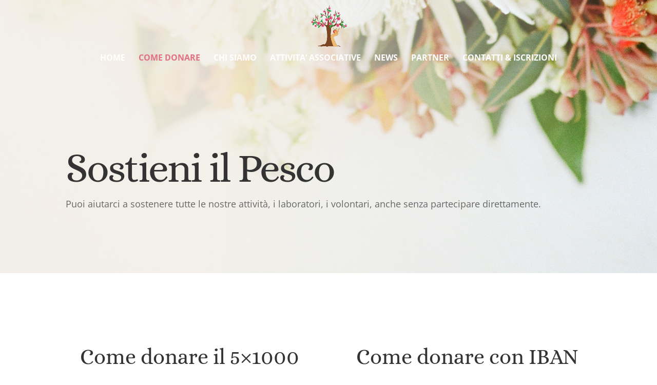

--- FILE ---
content_type: text/css
request_url: https://associazioneilpesco.it/wp-content/et-cache/806/et-divi-dynamic-806-late.css?ver=1764868389
body_size: 1104
content:
.et-waypoint.et_pb_animation_off,.et-waypoint:not(.et_pb_counters).et_pb_animation_off,.et_pb_animation_off{opacity:1}.et-waypoint.et_pb_animation_left.et-animated,.et_pb_animation_left.et-animated{opacity:1;-webkit-animation:fadeLeft 1s cubic-bezier(.77,0,.175,1) 1;animation:fadeLeft 1s cubic-bezier(.77,0,.175,1) 1}.et-waypoint.et_pb_animation_right.et-animated,.et_pb_animation_right.et-animated{opacity:1;-webkit-animation:fadeRight 1s cubic-bezier(.77,0,.175,1) 1;animation:fadeRight 1s cubic-bezier(.77,0,.175,1) 1}.et-waypoint.et_pb_animation_top.et-animated,.et_pb_animation_top.et-animated{opacity:1;-webkit-animation:fadeTop 1s cubic-bezier(.77,0,.175,1) 1;animation:fadeTop 1s cubic-bezier(.77,0,.175,1) 1}.et-waypoint.et_pb_animation_bottom.et-animated,.et_pb_animation_bottom.et-animated{opacity:1;-webkit-animation:fadeBottom 1s cubic-bezier(.77,0,.175,1) 1;animation:fadeBottom 1s cubic-bezier(.77,0,.175,1) 1}.et-waypoint.et_pb_animation_fade_in.et-animated,.et_pb_animation_fade_in.et-animated{opacity:1;-webkit-animation:fadeIn 1s cubic-bezier(.77,0,.175,1) 1;animation:fadeIn 1s cubic-bezier(.77,0,.175,1) 1}@media (max-width:980px){.et-waypoint.et_pb_animation_off_tablet,.et-waypoint:not(.et_pb_counters).et_pb_animation_off_tablet,.et_pb_animation_off_tablet{opacity:1;-webkit-animation:none;animation:none}.et-waypoint.et_pb_animation_left_tablet.et-animated,.et_pb_animation_left_tablet.et-animated{opacity:1;-webkit-animation:fadeLeft 1s cubic-bezier(.77,0,.175,1) 1;animation:fadeLeft 1s cubic-bezier(.77,0,.175,1) 1}.et-waypoint.et_pb_animation_right_tablet.et-animated,.et_pb_animation_right_tablet.et-animated{opacity:1;-webkit-animation:fadeRight 1s cubic-bezier(.77,0,.175,1) 1;animation:fadeRight 1s cubic-bezier(.77,0,.175,1) 1}.et-waypoint.et_pb_animation_top_tablet.et-animated,.et_pb_animation_top_tablet.et-animated{opacity:1;-webkit-animation:fadeTop 1s cubic-bezier(.77,0,.175,1) 1;animation:fadeTop 1s cubic-bezier(.77,0,.175,1) 1}.et-waypoint.et_pb_animation_bottom_tablet.et-animated,.et_pb_animation_bottom_tablet.et-animated{opacity:1;-webkit-animation:fadeBottom 1s cubic-bezier(.77,0,.175,1) 1;animation:fadeBottom 1s cubic-bezier(.77,0,.175,1) 1}.et-waypoint.et_pb_animation_fade_in_tablet.et-animated,.et_pb_animation_fade_in_tablet.et-animated{opacity:1;-webkit-animation:fadeIn 1s cubic-bezier(.77,0,.175,1) 1;animation:fadeIn 1s cubic-bezier(.77,0,.175,1) 1}}@media (max-width:767px){.et-waypoint.et_pb_animation_off_phone,.et-waypoint:not(.et_pb_counters).et_pb_animation_off_phone,.et_pb_animation_off_phone{opacity:1;-webkit-animation:none;animation:none}.et-waypoint.et_pb_animation_left_phone.et-animated,.et_pb_animation_left_phone.et-animated{opacity:1;-webkit-animation:fadeLeft 1s cubic-bezier(.77,0,.175,1) 1;animation:fadeLeft 1s cubic-bezier(.77,0,.175,1) 1}.et-waypoint.et_pb_animation_right_phone.et-animated,.et_pb_animation_right_phone.et-animated{opacity:1;-webkit-animation:fadeRight 1s cubic-bezier(.77,0,.175,1) 1;animation:fadeRight 1s cubic-bezier(.77,0,.175,1) 1}.et-waypoint.et_pb_animation_top_phone.et-animated,.et_pb_animation_top_phone.et-animated{opacity:1;-webkit-animation:fadeTop 1s cubic-bezier(.77,0,.175,1) 1;animation:fadeTop 1s cubic-bezier(.77,0,.175,1) 1}.et-waypoint.et_pb_animation_bottom_phone.et-animated,.et_pb_animation_bottom_phone.et-animated{opacity:1;-webkit-animation:fadeBottom 1s cubic-bezier(.77,0,.175,1) 1;animation:fadeBottom 1s cubic-bezier(.77,0,.175,1) 1}.et-waypoint.et_pb_animation_fade_in_phone.et-animated,.et_pb_animation_fade_in_phone.et-animated{opacity:1;-webkit-animation:fadeIn 1s cubic-bezier(.77,0,.175,1) 1;animation:fadeIn 1s cubic-bezier(.77,0,.175,1) 1}}
@font-face{font-family:ETmodules;font-display:block;src:url(//associazioneilpesco.it/wp-content/themes/Divi/core/admin/fonts/modules/all/modules.eot);src:url(//associazioneilpesco.it/wp-content/themes/Divi/core/admin/fonts/modules/all/modules.eot?#iefix) format("embedded-opentype"),url(//associazioneilpesco.it/wp-content/themes/Divi/core/admin/fonts/modules/all/modules.woff) format("woff"),url(//associazioneilpesco.it/wp-content/themes/Divi/core/admin/fonts/modules/all/modules.ttf) format("truetype"),url(//associazioneilpesco.it/wp-content/themes/Divi/core/admin/fonts/modules/all/modules.svg#ETmodules) format("svg");font-weight:400;font-style:normal}
.et_overlay{z-index:-1;position:absolute;top:0;left:0;display:block;width:100%;height:100%;background:hsla(0,0%,100%,.9);opacity:0;pointer-events:none;-webkit-transition:all .3s;transition:all .3s;border:1px solid #e5e5e5;-webkit-box-sizing:border-box;box-sizing:border-box;-webkit-backface-visibility:hidden;backface-visibility:hidden;-webkit-font-smoothing:antialiased}.et_overlay:before{color:#2ea3f2;content:"\E050";position:absolute;top:50%;left:50%;-webkit-transform:translate(-50%,-50%);transform:translate(-50%,-50%);font-size:32px;-webkit-transition:all .4s;transition:all .4s}.et_portfolio_image,.et_shop_image{position:relative;display:block}.et_pb_has_overlay:not(.et_pb_image):hover .et_overlay,.et_portfolio_image:hover .et_overlay,.et_shop_image:hover .et_overlay{z-index:3;opacity:1}#ie7 .et_overlay,#ie8 .et_overlay{display:none}.et_pb_module.et_pb_has_overlay{position:relative}.et_pb_module.et_pb_has_overlay .et_overlay,article.et_pb_has_overlay{border:none}
@font-face{font-family:FontAwesome;font-style:normal;font-weight:400;font-display:block;src:url(//associazioneilpesco.it/wp-content/themes/Divi/core/admin/fonts/fontawesome/fa-regular-400.eot);src:url(//associazioneilpesco.it/wp-content/themes/Divi/core/admin/fonts/fontawesome/fa-regular-400.eot?#iefix) format("embedded-opentype"),url(//associazioneilpesco.it/wp-content/themes/Divi/core/admin/fonts/fontawesome/fa-regular-400.woff2) format("woff2"),url(//associazioneilpesco.it/wp-content/themes/Divi/core/admin/fonts/fontawesome/fa-regular-400.woff) format("woff"),url(//associazioneilpesco.it/wp-content/themes/Divi/core/admin/fonts/fontawesome/fa-regular-400.ttf) format("truetype"),url(//associazioneilpesco.it/wp-content/themes/Divi/core/admin/fonts/fontawesome/fa-regular-400.svg#fontawesome) format("svg")}@font-face{font-family:FontAwesome;font-style:normal;font-weight:900;font-display:block;src:url(//associazioneilpesco.it/wp-content/themes/Divi/core/admin/fonts/fontawesome/fa-solid-900.eot);src:url(//associazioneilpesco.it/wp-content/themes/Divi/core/admin/fonts/fontawesome/fa-solid-900.eot?#iefix) format("embedded-opentype"),url(//associazioneilpesco.it/wp-content/themes/Divi/core/admin/fonts/fontawesome/fa-solid-900.woff2) format("woff2"),url(//associazioneilpesco.it/wp-content/themes/Divi/core/admin/fonts/fontawesome/fa-solid-900.woff) format("woff"),url(//associazioneilpesco.it/wp-content/themes/Divi/core/admin/fonts/fontawesome/fa-solid-900.ttf) format("truetype"),url(//associazioneilpesco.it/wp-content/themes/Divi/core/admin/fonts/fontawesome/fa-solid-900.svg#fontawesome) format("svg")}@font-face{font-family:FontAwesome;font-style:normal;font-weight:400;font-display:block;src:url(//associazioneilpesco.it/wp-content/themes/Divi/core/admin/fonts/fontawesome/fa-brands-400.eot);src:url(//associazioneilpesco.it/wp-content/themes/Divi/core/admin/fonts/fontawesome/fa-brands-400.eot?#iefix) format("embedded-opentype"),url(//associazioneilpesco.it/wp-content/themes/Divi/core/admin/fonts/fontawesome/fa-brands-400.woff2) format("woff2"),url(//associazioneilpesco.it/wp-content/themes/Divi/core/admin/fonts/fontawesome/fa-brands-400.woff) format("woff"),url(//associazioneilpesco.it/wp-content/themes/Divi/core/admin/fonts/fontawesome/fa-brands-400.ttf) format("truetype"),url(//associazioneilpesco.it/wp-content/themes/Divi/core/admin/fonts/fontawesome/fa-brands-400.svg#fontawesome) format("svg")}
@font-face{font-family:ETmodules;font-display:block;src:url(//associazioneilpesco.it/wp-content/themes/Divi/core/admin/fonts/modules/social/modules.eot);src:url(//associazioneilpesco.it/wp-content/themes/Divi/core/admin/fonts/modules/social/modules.eot?#iefix) format("embedded-opentype"),url(//associazioneilpesco.it/wp-content/themes/Divi/core/admin/fonts/modules/social/modules.woff) format("woff"),url(//associazioneilpesco.it/wp-content/themes/Divi/core/admin/fonts/modules/social/modules.ttf) format("truetype"),url(//associazioneilpesco.it/wp-content/themes/Divi/core/admin/fonts/modules/social/modules.svg#ETmodules) format("svg");font-weight:400;font-style:normal}

--- FILE ---
content_type: text/css
request_url: https://associazioneilpesco.it/wp-content/et-cache/806/et-divi-dynamic-806-late.css
body_size: 1104
content:
.et-waypoint.et_pb_animation_off,.et-waypoint:not(.et_pb_counters).et_pb_animation_off,.et_pb_animation_off{opacity:1}.et-waypoint.et_pb_animation_left.et-animated,.et_pb_animation_left.et-animated{opacity:1;-webkit-animation:fadeLeft 1s cubic-bezier(.77,0,.175,1) 1;animation:fadeLeft 1s cubic-bezier(.77,0,.175,1) 1}.et-waypoint.et_pb_animation_right.et-animated,.et_pb_animation_right.et-animated{opacity:1;-webkit-animation:fadeRight 1s cubic-bezier(.77,0,.175,1) 1;animation:fadeRight 1s cubic-bezier(.77,0,.175,1) 1}.et-waypoint.et_pb_animation_top.et-animated,.et_pb_animation_top.et-animated{opacity:1;-webkit-animation:fadeTop 1s cubic-bezier(.77,0,.175,1) 1;animation:fadeTop 1s cubic-bezier(.77,0,.175,1) 1}.et-waypoint.et_pb_animation_bottom.et-animated,.et_pb_animation_bottom.et-animated{opacity:1;-webkit-animation:fadeBottom 1s cubic-bezier(.77,0,.175,1) 1;animation:fadeBottom 1s cubic-bezier(.77,0,.175,1) 1}.et-waypoint.et_pb_animation_fade_in.et-animated,.et_pb_animation_fade_in.et-animated{opacity:1;-webkit-animation:fadeIn 1s cubic-bezier(.77,0,.175,1) 1;animation:fadeIn 1s cubic-bezier(.77,0,.175,1) 1}@media (max-width:980px){.et-waypoint.et_pb_animation_off_tablet,.et-waypoint:not(.et_pb_counters).et_pb_animation_off_tablet,.et_pb_animation_off_tablet{opacity:1;-webkit-animation:none;animation:none}.et-waypoint.et_pb_animation_left_tablet.et-animated,.et_pb_animation_left_tablet.et-animated{opacity:1;-webkit-animation:fadeLeft 1s cubic-bezier(.77,0,.175,1) 1;animation:fadeLeft 1s cubic-bezier(.77,0,.175,1) 1}.et-waypoint.et_pb_animation_right_tablet.et-animated,.et_pb_animation_right_tablet.et-animated{opacity:1;-webkit-animation:fadeRight 1s cubic-bezier(.77,0,.175,1) 1;animation:fadeRight 1s cubic-bezier(.77,0,.175,1) 1}.et-waypoint.et_pb_animation_top_tablet.et-animated,.et_pb_animation_top_tablet.et-animated{opacity:1;-webkit-animation:fadeTop 1s cubic-bezier(.77,0,.175,1) 1;animation:fadeTop 1s cubic-bezier(.77,0,.175,1) 1}.et-waypoint.et_pb_animation_bottom_tablet.et-animated,.et_pb_animation_bottom_tablet.et-animated{opacity:1;-webkit-animation:fadeBottom 1s cubic-bezier(.77,0,.175,1) 1;animation:fadeBottom 1s cubic-bezier(.77,0,.175,1) 1}.et-waypoint.et_pb_animation_fade_in_tablet.et-animated,.et_pb_animation_fade_in_tablet.et-animated{opacity:1;-webkit-animation:fadeIn 1s cubic-bezier(.77,0,.175,1) 1;animation:fadeIn 1s cubic-bezier(.77,0,.175,1) 1}}@media (max-width:767px){.et-waypoint.et_pb_animation_off_phone,.et-waypoint:not(.et_pb_counters).et_pb_animation_off_phone,.et_pb_animation_off_phone{opacity:1;-webkit-animation:none;animation:none}.et-waypoint.et_pb_animation_left_phone.et-animated,.et_pb_animation_left_phone.et-animated{opacity:1;-webkit-animation:fadeLeft 1s cubic-bezier(.77,0,.175,1) 1;animation:fadeLeft 1s cubic-bezier(.77,0,.175,1) 1}.et-waypoint.et_pb_animation_right_phone.et-animated,.et_pb_animation_right_phone.et-animated{opacity:1;-webkit-animation:fadeRight 1s cubic-bezier(.77,0,.175,1) 1;animation:fadeRight 1s cubic-bezier(.77,0,.175,1) 1}.et-waypoint.et_pb_animation_top_phone.et-animated,.et_pb_animation_top_phone.et-animated{opacity:1;-webkit-animation:fadeTop 1s cubic-bezier(.77,0,.175,1) 1;animation:fadeTop 1s cubic-bezier(.77,0,.175,1) 1}.et-waypoint.et_pb_animation_bottom_phone.et-animated,.et_pb_animation_bottom_phone.et-animated{opacity:1;-webkit-animation:fadeBottom 1s cubic-bezier(.77,0,.175,1) 1;animation:fadeBottom 1s cubic-bezier(.77,0,.175,1) 1}.et-waypoint.et_pb_animation_fade_in_phone.et-animated,.et_pb_animation_fade_in_phone.et-animated{opacity:1;-webkit-animation:fadeIn 1s cubic-bezier(.77,0,.175,1) 1;animation:fadeIn 1s cubic-bezier(.77,0,.175,1) 1}}
@font-face{font-family:ETmodules;font-display:block;src:url(//associazioneilpesco.it/wp-content/themes/Divi/core/admin/fonts/modules/all/modules.eot);src:url(//associazioneilpesco.it/wp-content/themes/Divi/core/admin/fonts/modules/all/modules.eot?#iefix) format("embedded-opentype"),url(//associazioneilpesco.it/wp-content/themes/Divi/core/admin/fonts/modules/all/modules.woff) format("woff"),url(//associazioneilpesco.it/wp-content/themes/Divi/core/admin/fonts/modules/all/modules.ttf) format("truetype"),url(//associazioneilpesco.it/wp-content/themes/Divi/core/admin/fonts/modules/all/modules.svg#ETmodules) format("svg");font-weight:400;font-style:normal}
.et_overlay{z-index:-1;position:absolute;top:0;left:0;display:block;width:100%;height:100%;background:hsla(0,0%,100%,.9);opacity:0;pointer-events:none;-webkit-transition:all .3s;transition:all .3s;border:1px solid #e5e5e5;-webkit-box-sizing:border-box;box-sizing:border-box;-webkit-backface-visibility:hidden;backface-visibility:hidden;-webkit-font-smoothing:antialiased}.et_overlay:before{color:#2ea3f2;content:"\E050";position:absolute;top:50%;left:50%;-webkit-transform:translate(-50%,-50%);transform:translate(-50%,-50%);font-size:32px;-webkit-transition:all .4s;transition:all .4s}.et_portfolio_image,.et_shop_image{position:relative;display:block}.et_pb_has_overlay:not(.et_pb_image):hover .et_overlay,.et_portfolio_image:hover .et_overlay,.et_shop_image:hover .et_overlay{z-index:3;opacity:1}#ie7 .et_overlay,#ie8 .et_overlay{display:none}.et_pb_module.et_pb_has_overlay{position:relative}.et_pb_module.et_pb_has_overlay .et_overlay,article.et_pb_has_overlay{border:none}
@font-face{font-family:FontAwesome;font-style:normal;font-weight:400;font-display:block;src:url(//associazioneilpesco.it/wp-content/themes/Divi/core/admin/fonts/fontawesome/fa-regular-400.eot);src:url(//associazioneilpesco.it/wp-content/themes/Divi/core/admin/fonts/fontawesome/fa-regular-400.eot?#iefix) format("embedded-opentype"),url(//associazioneilpesco.it/wp-content/themes/Divi/core/admin/fonts/fontawesome/fa-regular-400.woff2) format("woff2"),url(//associazioneilpesco.it/wp-content/themes/Divi/core/admin/fonts/fontawesome/fa-regular-400.woff) format("woff"),url(//associazioneilpesco.it/wp-content/themes/Divi/core/admin/fonts/fontawesome/fa-regular-400.ttf) format("truetype"),url(//associazioneilpesco.it/wp-content/themes/Divi/core/admin/fonts/fontawesome/fa-regular-400.svg#fontawesome) format("svg")}@font-face{font-family:FontAwesome;font-style:normal;font-weight:900;font-display:block;src:url(//associazioneilpesco.it/wp-content/themes/Divi/core/admin/fonts/fontawesome/fa-solid-900.eot);src:url(//associazioneilpesco.it/wp-content/themes/Divi/core/admin/fonts/fontawesome/fa-solid-900.eot?#iefix) format("embedded-opentype"),url(//associazioneilpesco.it/wp-content/themes/Divi/core/admin/fonts/fontawesome/fa-solid-900.woff2) format("woff2"),url(//associazioneilpesco.it/wp-content/themes/Divi/core/admin/fonts/fontawesome/fa-solid-900.woff) format("woff"),url(//associazioneilpesco.it/wp-content/themes/Divi/core/admin/fonts/fontawesome/fa-solid-900.ttf) format("truetype"),url(//associazioneilpesco.it/wp-content/themes/Divi/core/admin/fonts/fontawesome/fa-solid-900.svg#fontawesome) format("svg")}@font-face{font-family:FontAwesome;font-style:normal;font-weight:400;font-display:block;src:url(//associazioneilpesco.it/wp-content/themes/Divi/core/admin/fonts/fontawesome/fa-brands-400.eot);src:url(//associazioneilpesco.it/wp-content/themes/Divi/core/admin/fonts/fontawesome/fa-brands-400.eot?#iefix) format("embedded-opentype"),url(//associazioneilpesco.it/wp-content/themes/Divi/core/admin/fonts/fontawesome/fa-brands-400.woff2) format("woff2"),url(//associazioneilpesco.it/wp-content/themes/Divi/core/admin/fonts/fontawesome/fa-brands-400.woff) format("woff"),url(//associazioneilpesco.it/wp-content/themes/Divi/core/admin/fonts/fontawesome/fa-brands-400.ttf) format("truetype"),url(//associazioneilpesco.it/wp-content/themes/Divi/core/admin/fonts/fontawesome/fa-brands-400.svg#fontawesome) format("svg")}
@font-face{font-family:ETmodules;font-display:block;src:url(//associazioneilpesco.it/wp-content/themes/Divi/core/admin/fonts/modules/social/modules.eot);src:url(//associazioneilpesco.it/wp-content/themes/Divi/core/admin/fonts/modules/social/modules.eot?#iefix) format("embedded-opentype"),url(//associazioneilpesco.it/wp-content/themes/Divi/core/admin/fonts/modules/social/modules.woff) format("woff"),url(//associazioneilpesco.it/wp-content/themes/Divi/core/admin/fonts/modules/social/modules.ttf) format("truetype"),url(//associazioneilpesco.it/wp-content/themes/Divi/core/admin/fonts/modules/social/modules.svg#ETmodules) format("svg");font-weight:400;font-style:normal}